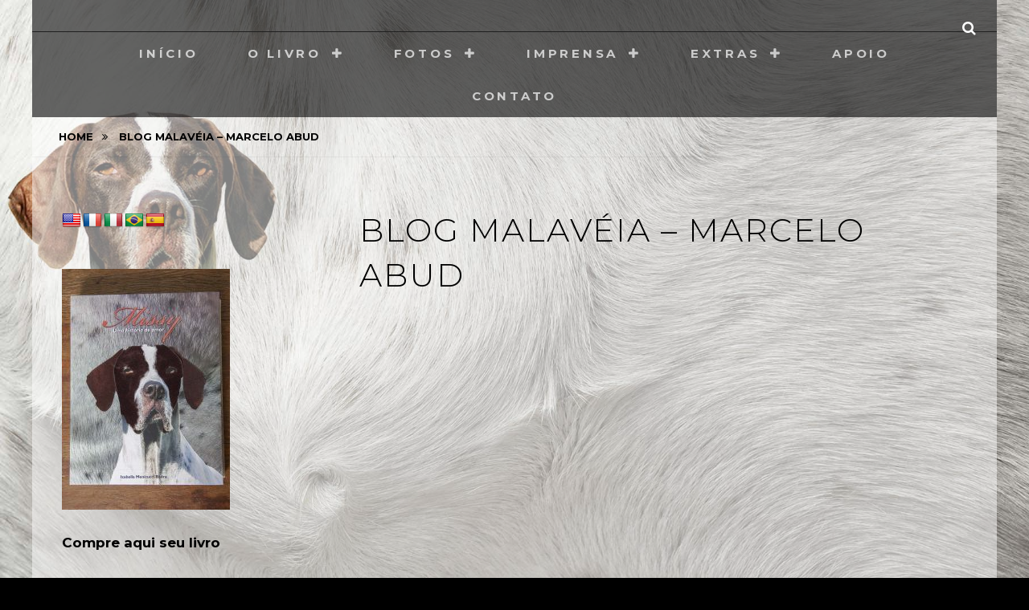

--- FILE ---
content_type: text/html; charset=UTF-8
request_url: http://historiademissy.com.br/index.php/blog-malaveia/
body_size: 9437
content:
<!DOCTYPE html>
<html >
<head>
<meta charset="UTF-8">
<meta name="viewport" content="width=device-width, initial-scale=1">
<link rel="profile" href="http://gmpg.org/xfn/11">

<title>Blog Malavéia &#8211; Marcelo Abud &#8211; História de Missy</title>
<link rel='dns-prefetch' href='//translate.google.com' />
<link rel='dns-prefetch' href='//fonts.googleapis.com' />
<link rel='dns-prefetch' href='//s.w.org' />
<link rel="alternate" type="application/rss+xml" title="Feed para História de Missy &raquo;" href="http://historiademissy.com.br/index.php/feed/" />
<link rel="alternate" type="application/rss+xml" title="Feed de comentários para História de Missy &raquo;" href="http://historiademissy.com.br/index.php/comments/feed/" />
		<script type="text/javascript">
			window._wpemojiSettings = {"baseUrl":"https:\/\/s.w.org\/images\/core\/emoji\/12.0.0-1\/72x72\/","ext":".png","svgUrl":"https:\/\/s.w.org\/images\/core\/emoji\/12.0.0-1\/svg\/","svgExt":".svg","source":{"concatemoji":"http:\/\/historiademissy.com.br\/wp-includes\/js\/wp-emoji-release.min.js?ver=5.2.21"}};
			!function(e,a,t){var n,r,o,i=a.createElement("canvas"),p=i.getContext&&i.getContext("2d");function s(e,t){var a=String.fromCharCode;p.clearRect(0,0,i.width,i.height),p.fillText(a.apply(this,e),0,0);e=i.toDataURL();return p.clearRect(0,0,i.width,i.height),p.fillText(a.apply(this,t),0,0),e===i.toDataURL()}function c(e){var t=a.createElement("script");t.src=e,t.defer=t.type="text/javascript",a.getElementsByTagName("head")[0].appendChild(t)}for(o=Array("flag","emoji"),t.supports={everything:!0,everythingExceptFlag:!0},r=0;r<o.length;r++)t.supports[o[r]]=function(e){if(!p||!p.fillText)return!1;switch(p.textBaseline="top",p.font="600 32px Arial",e){case"flag":return s([55356,56826,55356,56819],[55356,56826,8203,55356,56819])?!1:!s([55356,57332,56128,56423,56128,56418,56128,56421,56128,56430,56128,56423,56128,56447],[55356,57332,8203,56128,56423,8203,56128,56418,8203,56128,56421,8203,56128,56430,8203,56128,56423,8203,56128,56447]);case"emoji":return!s([55357,56424,55356,57342,8205,55358,56605,8205,55357,56424,55356,57340],[55357,56424,55356,57342,8203,55358,56605,8203,55357,56424,55356,57340])}return!1}(o[r]),t.supports.everything=t.supports.everything&&t.supports[o[r]],"flag"!==o[r]&&(t.supports.everythingExceptFlag=t.supports.everythingExceptFlag&&t.supports[o[r]]);t.supports.everythingExceptFlag=t.supports.everythingExceptFlag&&!t.supports.flag,t.DOMReady=!1,t.readyCallback=function(){t.DOMReady=!0},t.supports.everything||(n=function(){t.readyCallback()},a.addEventListener?(a.addEventListener("DOMContentLoaded",n,!1),e.addEventListener("load",n,!1)):(e.attachEvent("onload",n),a.attachEvent("onreadystatechange",function(){"complete"===a.readyState&&t.readyCallback()})),(n=t.source||{}).concatemoji?c(n.concatemoji):n.wpemoji&&n.twemoji&&(c(n.twemoji),c(n.wpemoji)))}(window,document,window._wpemojiSettings);
		</script>
		<style type="text/css">
img.wp-smiley,
img.emoji {
	display: inline !important;
	border: none !important;
	box-shadow: none !important;
	height: 1em !important;
	width: 1em !important;
	margin: 0 .07em !important;
	vertical-align: -0.1em !important;
	background: none !important;
	padding: 0 !important;
}
</style>
	<link rel='stylesheet' id='wp-block-library-css'  href='http://historiademissy.com.br/wp-includes/css/dist/block-library/style.min.css?ver=5.2.21' type='text/css' media='all' />
<link rel='stylesheet' id='wp-block-library-theme-css'  href='http://historiademissy.com.br/wp-includes/css/dist/block-library/theme.min.css?ver=5.2.21' type='text/css' media='all' />
<link rel='stylesheet' id='pb_animate-css'  href='http://historiademissy.com.br/wp-content/plugins/ays-popup-box/public/css/animate.css?ver=3.3.3' type='text/css' media='all' />
<link rel='stylesheet' id='catch-infinite-scroll-css'  href='http://historiademissy.com.br/wp-content/plugins/catch-infinite-scroll/public/css/catch-infinite-scroll-public.css?ver=1.3' type='text/css' media='all' />
<link rel='stylesheet' id='dashicons-css'  href='http://historiademissy.com.br/wp-includes/css/dashicons.min.css?ver=5.2.21' type='text/css' media='all' />
<link rel='stylesheet' id='catch-instagram-feed-gallery-widget-css'  href='http://historiademissy.com.br/wp-content/plugins/catch-instagram-feed-gallery-widget/public/css/catch-instagram-feed-gallery-widget-public.css?ver=1.8.1' type='text/css' media='all' />
<link rel='stylesheet' id='contact-form-7-css'  href='http://historiademissy.com.br/wp-content/plugins/contact-form-7/includes/css/styles.css?ver=5.1.4' type='text/css' media='all' />
<link rel='stylesheet' id='essential-widgets-css'  href='http://historiademissy.com.br/wp-content/plugins/essential-widgets/public/css/essential-widgets-public.css?ver=1.5' type='text/css' media='all' />
<link rel='stylesheet' id='google-language-translator-css'  href='http://historiademissy.com.br/wp-content/plugins/google-language-translator/css/style.css?ver=6.0.1' type='text/css' media='' />
<link rel='stylesheet' id='to-top-css'  href='http://historiademissy.com.br/wp-content/plugins/to-top/public/css/to-top-public.css?ver=1.8.1' type='text/css' media='all' />
<link rel='stylesheet' id='fotografie-fonts-css'  href='//fonts.googleapis.com/css?family=Montserrat:300,300i,700,700i' type='text/css' media='all' />
<link rel='stylesheet' id='font-awesome-css'  href='http://historiademissy.com.br/wp-content/plugins/elementor/assets/lib/font-awesome/css/font-awesome.min.css?ver=4.7.0' type='text/css' media='all' />
<link rel='stylesheet' id='fotografie-style-css'  href='http://historiademissy.com.br/wp-content/themes/fotografie/style.css?ver=5.2.21' type='text/css' media='all' />
<link rel='stylesheet' id='fotografie-block-style-css'  href='http://historiademissy.com.br/wp-content/themes/fotografie/assets/css/blocks.css?ver=1.0' type='text/css' media='all' />
<link rel='stylesheet' id='addthis_all_pages-css'  href='http://historiademissy.com.br/wp-content/plugins/addthis/frontend/build/addthis_wordpress_public.min.css?ver=5.2.21' type='text/css' media='all' />
<script type='text/javascript' src='http://historiademissy.com.br/wp-includes/js/jquery/jquery.js?ver=1.12.4-wp'></script>
<script type='text/javascript' src='http://historiademissy.com.br/wp-includes/js/jquery/jquery-migrate.min.js?ver=1.4.1'></script>
<script type='text/javascript'>
/* <![CDATA[ */
var pbLocalizeObj = {"icons":{"close_icon":"<svg class=\"ays_pb_material_close_icon\" xmlns=\"https:\/\/www.w3.org\/2000\/svg\" height=\"36px\" viewBox=\"0 0 24 24\" width=\"36px\" fill=\"#000000\" alt=\"Pop-up Close\"><path d=\"M0 0h24v24H0z\" fill=\"none\"\/><path d=\"M19 6.41L17.59 5 12 10.59 6.41 5 5 6.41 10.59 12 5 17.59 6.41 19 12 13.41 17.59 19 19 17.59 13.41 12z\"\/><\/svg>","close_circle_icon":"<svg class=\"ays_pb_material_close_circle_icon\" xmlns=\"https:\/\/www.w3.org\/2000\/svg\" height=\"24\" viewBox=\"0 0 24 24\" width=\"36\" alt=\"Pop-up Close\"><path d=\"M0 0h24v24H0z\" fill=\"none\"\/><path d=\"M12 2C6.47 2 2 6.47 2 12s4.47 10 10 10 10-4.47 10-10S17.53 2 12 2zm5 13.59L15.59 17 12 13.41 8.41 17 7 15.59 10.59 12 7 8.41 8.41 7 12 10.59 15.59 7 17 8.41 13.41 12 17 15.59z\"\/><\/svg>","volume_up_icon":"<svg class=\"ays_pb_fa_volume\" xmlns=\"https:\/\/www.w3.org\/2000\/svg\" height=\"24\" viewBox=\"0 0 24 24\" width=\"36\"><path d=\"M0 0h24v24H0z\" fill=\"none\"\/><path d=\"M3 9v6h4l5 5V4L7 9H3zm13.5 3c0-1.77-1.02-3.29-2.5-4.03v8.05c1.48-.73 2.5-2.25 2.5-4.02zM14 3.23v2.06c2.89.86 5 3.54 5 6.71s-2.11 5.85-5 6.71v2.06c4.01-.91 7-4.49 7-8.77s-2.99-7.86-7-8.77z\"\/><\/svg>","volume_mute_icon":"<svg xmlns=\"https:\/\/www.w3.org\/2000\/svg\" height=\"24\" viewBox=\"0 0 24 24\" width=\"24\"><path d=\"M0 0h24v24H0z\" fill=\"none\"\/><path d=\"M7 9v6h4l5 5V4l-5 5H7z\"\/><\/svg>"}};
/* ]]> */
</script>
<script type='text/javascript' src='http://historiademissy.com.br/wp-content/plugins/ays-popup-box/public/js/ays-pb-public.js?ver=3.3.3'></script>
<script type='text/javascript' src='http://historiademissy.com.br/wp-content/plugins/catch-instagram-feed-gallery-widget/public/js/catch-instagram-feed-gallery-widget-public.js?ver=1.8.1'></script>
<script type='text/javascript' src='http://historiademissy.com.br/wp-content/plugins/essential-widgets/public/js/essential-widgets-public.js?ver=1.5'></script>
<script type='text/javascript'>
/* <![CDATA[ */
var to_top_options = {"scroll_offset":"100","icon_opacity":"50","style":"icon","icon_type":"dashicons-arrow-up-alt2","icon_color":"#ffffff","icon_bg_color":"#000000","icon_size":"32","border_radius":"5","image":"http:\/\/historiademissy.com.br\/wp-content\/plugins\/to-top\/admin\/images\/default.png","image_width":"65","image_alt":"","location":"bottom-right","margin_x":"20","margin_y":"20","show_on_admin":"0","enable_autohide":"0","autohide_time":"2","enable_hide_small_device":"0","small_device_max_width":"640","reset":"0"};
/* ]]> */
</script>
<script type='text/javascript' src='http://historiademissy.com.br/wp-content/plugins/to-top/public/js/to-top-public.js?ver=1.8.1'></script>
<link rel='https://api.w.org/' href='http://historiademissy.com.br/index.php/wp-json/' />
<link rel="EditURI" type="application/rsd+xml" title="RSD" href="http://historiademissy.com.br/xmlrpc.php?rsd" />
<link rel="wlwmanifest" type="application/wlwmanifest+xml" href="http://historiademissy.com.br/wp-includes/wlwmanifest.xml" /> 
<meta name="generator" content="WordPress 5.2.21" />
<link rel="canonical" href="http://historiademissy.com.br/index.php/blog-malaveia/" />
<link rel='shortlink' href='http://historiademissy.com.br/?p=2734' />
<link rel="alternate" type="application/json+oembed" href="http://historiademissy.com.br/index.php/wp-json/oembed/1.0/embed?url=http%3A%2F%2Fhistoriademissy.com.br%2Findex.php%2Fblog-malaveia%2F" />
<link rel="alternate" type="text/xml+oembed" href="http://historiademissy.com.br/index.php/wp-json/oembed/1.0/embed?url=http%3A%2F%2Fhistoriademissy.com.br%2Findex.php%2Fblog-malaveia%2F&#038;format=xml" />
<style type="text/css">.goog-te-gadget { margin-top:2px !important; }p.hello { font-size:12px; color:#666; }#google_language_translator { clear:both; }#flags { width:165px; }#flags a { display:inline-block; margin-right:2px; }#google_language_translator a {display: none !important; }.goog-te-gadget {color:transparent !important;}.goog-te-gadget { font-size:0px !important; }.goog-branding { display:none; }.goog-tooltip {display: none !important;}.goog-tooltip:hover {display: none !important;}.goog-text-highlight {background-color: transparent !important; border: none !important; box-shadow: none !important;}#google_language_translator { display:none; }#google_language_translator select.goog-te-combo { color:#32373c; }#google_language_translator {color: transparent;}body { top:0px !important; }#glt-translate-trigger { left:20px; right:auto; }#glt-translate-trigger > span { color:#ffffff; }#glt-translate-trigger { background:#f89406; }</style><!-- <meta name="NextGEN" version="3.2.10" /> -->
		<style type="text/css">
					.site-title,
			.site-description {
				position: absolute;
				clip: rect(1px, 1px, 1px, 1px);
			}
				</style>
		<style type="text/css" id="custom-background-css">
body.custom-background { background-image: url("http://historiademissy.com.br/wp-content/uploads/2019/01/main_bg-3.jpg"); background-position: left top; background-size: cover; background-repeat: no-repeat; background-attachment: fixed; }
</style>
	<link rel="icon" href="http://historiademissy.com.br/wp-content/uploads/2019/01/cropped-pecasraras_2013-01-10T10_53_26-08_00-mp3-image-32x32.jpg" sizes="32x32" />
<link rel="icon" href="http://historiademissy.com.br/wp-content/uploads/2019/01/cropped-pecasraras_2013-01-10T10_53_26-08_00-mp3-image-192x192.jpg" sizes="192x192" />
<link rel="apple-touch-icon-precomposed" href="http://historiademissy.com.br/wp-content/uploads/2019/01/cropped-pecasraras_2013-01-10T10_53_26-08_00-mp3-image-180x180.jpg" />
<meta name="msapplication-TileImage" content="http://historiademissy.com.br/wp-content/uploads/2019/01/cropped-pecasraras_2013-01-10T10_53_26-08_00-mp3-image-270x270.jpg" />
</head>

<body class="page-template-default page page-id-2734 custom-background wp-embed-responsive ect-post boxed-layout two-columns-layout content-right elementor-default">
<div id="page" class="site">
	<div class="site-inner">
		<a class="skip-link screen-reader-text" href="#content">Skip to content</a>

		<header id="masthead" class="site-header" role="banner">

			
			<div class="site-header-main">

				
	<div class="site-branding">
		<div class="wrapper">
						<div id="site-details">
									<p class="site-title"><a href="http://historiademissy.com.br/" rel="home">História de Missy</a></p>
								<h2 class="site-description">Uma história de amor</h2>
			</div><!-- #site-details -->
		</div><!-- .wrapper -->
	</div><!-- .site-branding -->

				
<div class="site-search">
	<button class="search-toggle" aria-expanded="false">
		<span class="screen-reader-text">Search</span>
	</button><!-- .search-toggle -->
	<div class="search-wrapper">
		

<form role="search" method="get" class="search-form" action="http://historiademissy.com.br/">
	<label>
		<span class="screen-reader-text">Search for:</span>

		<input type="search" class="search-field" placeholder="Enter keyword&hellip;" value="" name="s" />
	</label>

	<button type="submit" class="search-submit"><span class="search-button-text">Search</span></button>
</form>
	</div><!-- .search-wrapper -->
</div><!-- .site-search -->

					<div class="menu-toggle-wrapper">
		<button id="menu-toggle" class="menu-toggle" aria-controls="top-menu" aria-expanded="false"></span><span class="menu-label">Menu</span></button>
	</div><!-- .menu-toggle-wrapper -->
	<div id="site-header-menu" class="site-header-menu">
		<div class="wrapper">
			
				<nav id="site-navigation" class="main-navigation" role="navigation" aria-label="Primary Menu">
					<ul id="primary-menu" class="menu nav-menu"><li id="menu-item-1676" class="menu-item menu-item-type-post_type menu-item-object-page menu-item-home menu-item-1676"><a href="http://historiademissy.com.br/">Início</a></li>
<li id="menu-item-1040" class="menu-item menu-item-type-post_type menu-item-object-page menu-item-has-children menu-item-1040"><a href="http://historiademissy.com.br/index.php/o-livro/">O LIVRO</a>
<ul class="sub-menu">
	<li id="menu-item-1658" class="menu-item menu-item-type-post_type menu-item-object-page menu-item-1658"><a href="http://historiademissy.com.br/index.php/a-historia-2/">A História</a></li>
	<li id="menu-item-1316" class="menu-item menu-item-type-post_type menu-item-object-page menu-item-1316"><a href="http://historiademissy.com.br/index.php/audiodescricao-do-livro/">Audiodescrição do livro</a></li>
	<li id="menu-item-1024" class="menu-item menu-item-type-post_type menu-item-object-page menu-item-1024"><a href="http://historiademissy.com.br/index.php/convite-para-palestra-na-puc/">Convite Palestra na PUC &#8211; BH</a></li>
	<li id="menu-item-1018" class="menu-item menu-item-type-post_type menu-item-object-page menu-item-1018"><a href="http://historiademissy.com.br/index.php/entrevista-no-podcast-da-unesp/">Entrevista PodCast UNESP</a></li>
	<li id="menu-item-1100" class="menu-item menu-item-type-post_type menu-item-object-page menu-item-1100"><a href="http://historiademissy.com.br/index.php/oficio-de-agradecimento/">Ofício de Agradecimento</a></li>
	<li id="menu-item-1093" class="menu-item menu-item-type-post_type menu-item-object-page menu-item-1093"><a href="http://historiademissy.com.br/index.php/o-livro-em-libras/">O LIVRO EM LIBRAS</a></li>
	<li id="menu-item-1022" class="menu-item menu-item-type-post_type menu-item-object-page menu-item-1022"><a href="http://historiademissy.com.br/index.php/podcast-marcelo-abud/">PodCast Marcelo Abud – NET Educação</a></li>
	<li id="menu-item-1099" class="menu-item menu-item-type-post_type menu-item-object-page menu-item-1099"><a href="http://historiademissy.com.br/index.php/spot-do-livro-historia-de-missy/">Spot do Livro</a></li>
	<li id="menu-item-1097" class="menu-item menu-item-type-post_type menu-item-object-page menu-item-1097"><a href="http://historiademissy.com.br/index.php/musica-da-missy/">Trilha Musical da História de Missy</a></li>
	<li id="menu-item-1098" class="menu-item menu-item-type-post_type menu-item-object-page menu-item-1098"><a href="http://historiademissy.com.br/index.php/video-promocional/">Vídeo Promocional</a></li>
</ul>
</li>
<li id="menu-item-1036" class="menu-item menu-item-type-custom menu-item-object-custom menu-item-has-children menu-item-1036"><a href="#">FOTOS</a>
<ul class="sub-menu">
	<li id="menu-item-1495" class="menu-item menu-item-type-post_type menu-item-object-page menu-item-1495"><a href="http://historiademissy.com.br/index.php/amiguinhos-da-missy-2/">Amiguinhos da Missy</a></li>
	<li id="menu-item-1556" class="menu-item menu-item-type-post_type menu-item-object-page menu-item-1556"><a href="http://historiademissy.com.br/index.php/fotos-diversas-2/">Diversas</a></li>
	<li id="menu-item-1019" class="menu-item menu-item-type-post_type menu-item-object-page menu-item-1019"><a href="http://historiademissy.com.br/index.php/fotos-da-entrevista-na-radio-bh/">Entrevista na Rádio CDL FM &#8211; BH</a></li>
	<li id="menu-item-1592" class="menu-item menu-item-type-post_type menu-item-object-page menu-item-1592"><a href="http://historiademissy.com.br/index.php/galeria-da-missy-2/">Galeria da Missy</a></li>
	<li id="menu-item-1618" class="menu-item menu-item-type-post_type menu-item-object-page menu-item-1618"><a href="http://historiademissy.com.br/index.php/lancamento-do-livro-2/">Lançamento do Livro</a></li>
	<li id="menu-item-1637" class="menu-item menu-item-type-post_type menu-item-object-page menu-item-1637"><a href="http://historiademissy.com.br/index.php/posts-em-redes-sociais/">Posts em Redes Sociais</a></li>
</ul>
</li>
<li id="menu-item-1035" class="menu-item menu-item-type-custom menu-item-object-custom current-menu-ancestor current-menu-parent menu-item-has-children menu-item-1035"><a href="#">IMPRENSA</a>
<ul class="sub-menu">
	<li id="menu-item-2719" class="menu-item menu-item-type-post_type menu-item-object-page menu-item-2719"><a href="http://historiademissy.com.br/index.php/podcast-instituto-claro-marcelo-abud/">Podcast Instituto Claro – Marcelo Abud</a></li>
	<li id="menu-item-2735" class="menu-item menu-item-type-post_type menu-item-object-page current-menu-item page_item page-item-2734 current_page_item menu-item-2735"><a href="http://historiademissy.com.br/index.php/blog-malaveia/" aria-current="page">Blog Malavéia – Marcelo Abud</a></li>
	<li id="menu-item-1151" class="menu-item menu-item-type-custom menu-item-object-custom menu-item-has-children menu-item-1151"><a href="#">Blogs</a>
	<ul class="sub-menu">
		<li id="menu-item-1088" class="menu-item menu-item-type-post_type menu-item-object-page menu-item-1088"><a href="http://historiademissy.com.br/index.php/materia-no-blog-anselmo-santana/">Anselmo Santana</a></li>
		<li id="menu-item-1067" class="menu-item menu-item-type-post_type menu-item-object-page menu-item-1067"><a href="http://historiademissy.com.br/index.php/materia-no-blog-apogeu-do-abismo/">Apogeu do Abismo</a></li>
		<li id="menu-item-1081" class="menu-item menu-item-type-post_type menu-item-object-page menu-item-1081"><a href="http://historiademissy.com.br/index.php/materia-no-blog-conta-uma-historia/">Conta uma história</a></li>
		<li id="menu-item-1080" class="menu-item menu-item-type-post_type menu-item-object-page menu-item-1080"><a href="http://historiademissy.com.br/index.php/materia-no-blog-diario-de-uma-leitora-compulsiva/">Diário de uma leitora compulsiva</a></li>
		<li id="menu-item-1084" class="menu-item menu-item-type-post_type menu-item-object-page menu-item-1084"><a href="http://historiademissy.com.br/index.php/materia-no-blog-dicas-da-dinda/">Dicas da Dinda</a></li>
		<li id="menu-item-1071" class="menu-item menu-item-type-post_type menu-item-object-page menu-item-1071"><a href="http://historiademissy.com.br/index.php/materia-no-blog-doces-letras/">Doces Letras</a></li>
		<li id="menu-item-1089" class="menu-item menu-item-type-post_type menu-item-object-page menu-item-1089"><a href="http://historiademissy.com.br/index.php/materia-no-blog-erivan-justino/">Erivan Justino</a></li>
		<li id="menu-item-1061" class="menu-item menu-item-type-post_type menu-item-object-page menu-item-1061"><a href="http://historiademissy.com.br/index.php/materia-no-blog-fashionistas-kids/">Fashionistas Kids</a></li>
		<li id="menu-item-1063" class="menu-item menu-item-type-post_type menu-item-object-page menu-item-1063"><a href="http://historiademissy.com.br/index.php/mateeria-no-blog-historias-de-maes/">Histórias de Mães</a></li>
		<li id="menu-item-1068" class="menu-item menu-item-type-post_type menu-item-object-page menu-item-1068"><a href="http://historiademissy.com.br/index.php/materia-no-blog-da-paula-barrozo/">Paula Barrozo</a></li>
		<li id="menu-item-1059" class="menu-item menu-item-type-post_type menu-item-object-page menu-item-1059"><a href="http://historiademissy.com.br/index.php/materia-no-blog-do-pco/">PCO</a></li>
		<li id="menu-item-1090" class="menu-item menu-item-type-post_type menu-item-object-page menu-item-1090"><a href="http://historiademissy.com.br/index.php/materia-no-blog-titia-da-dri/">Titia da Dri</a></li>
		<li id="menu-item-1073" class="menu-item menu-item-type-post_type menu-item-object-page menu-item-1073"><a href="http://historiademissy.com.br/index.php/materia-no-blog-viva-a-vida/">Viva a Vida</a></li>
		<li id="menu-item-1062" class="menu-item menu-item-type-post_type menu-item-object-page menu-item-1062"><a href="http://historiademissy.com.br/index.php/materia-no-estadao-blog-vencer-limites/">Vencer Limites (Estadão)</a></li>
		<li id="menu-item-1074" class="menu-item menu-item-type-post_type menu-item-object-page menu-item-1074"><a href="http://historiademissy.com.br/index.php/materia-no-blog-vida-livre/">Vida + Livre</a></li>
		<li id="menu-item-1082" class="menu-item menu-item-type-post_type menu-item-object-page menu-item-1082"><a href="http://historiademissy.com.br/index.php/materia-no-blog-ze-poesia/">Zé Poesia</a></li>
	</ul>
</li>
	<li id="menu-item-1150" class="menu-item menu-item-type-custom menu-item-object-custom menu-item-has-children menu-item-1150"><a href="#">Portais</a>
	<ul class="sub-menu">
		<li id="menu-item-1091" class="menu-item menu-item-type-post_type menu-item-object-page menu-item-1091"><a href="http://historiademissy.com.br/index.php/materia-no-portal-a-noticia-blog-do-aldo/">A Notícia – Blog do Aldo</a></li>
		<li id="menu-item-1086" class="menu-item menu-item-type-post_type menu-item-object-page menu-item-1086"><a href="http://historiademissy.com.br/index.php/materia-no-portal-aqui-e-so-noticia/">Aqui é só notícia</a></li>
		<li id="menu-item-1075" class="menu-item menu-item-type-post_type menu-item-object-page menu-item-1075"><a href="http://historiademissy.com.br/index.php/materia-no-portal-clique-abc/">Clique ABC</a></li>
		<li id="menu-item-1058" class="menu-item menu-item-type-post_type menu-item-object-page menu-item-1058"><a href="http://historiademissy.com.br/index.php/materia-no-portal-o-fluminense/">O FLUMINENSE</a></li>
		<li id="menu-item-1087" class="menu-item menu-item-type-post_type menu-item-object-page menu-item-1087"><a href="http://historiademissy.com.br/index.php/materia-no-portal-os-melhores-livros-aqui/">Os Melhores Livros Aqui</a></li>
		<li id="menu-item-1077" class="menu-item menu-item-type-post_type menu-item-object-page menu-item-1077"><a href="http://historiademissy.com.br/index.php/materia-no-portal-itu/">Portal ITÚ</a></li>
		<li id="menu-item-1066" class="menu-item menu-item-type-post_type menu-item-object-page menu-item-1066"><a href="http://historiademissy.com.br/index.php/materia-no-portal-nacional-de-tecnologia-assistiva/">Portal Nacional de Tecnologia Assistiva</a></li>
		<li id="menu-item-1072" class="menu-item menu-item-type-post_type menu-item-object-page menu-item-1072"><a href="http://historiademissy.com.br/index.php/materia-no-portal-novidade-2/">Portal Novidade</a></li>
		<li id="menu-item-1083" class="menu-item menu-item-type-post_type menu-item-object-page menu-item-1083"><a href="http://historiademissy.com.br/index.php/materia-no-portal-novidade-ii/">Portal Novidade II</a></li>
		<li id="menu-item-1064" class="menu-item menu-item-type-post_type menu-item-object-page menu-item-1064"><a href="http://historiademissy.com.br/index.php/materia-no-portal-segs/">Portal SEGS</a></li>
		<li id="menu-item-1076" class="menu-item menu-item-type-post_type menu-item-object-page menu-item-1076"><a href="http://historiademissy.com.br/index.php/materia-no-portal-rosa-choque/">Rosa Choque</a></li>
		<li id="menu-item-1078" class="menu-item menu-item-type-post_type menu-item-object-page menu-item-1078"><a href="http://historiademissy.com.br/index.php/materia-no-portal-sorocaba-com/">Sorocaba.com</a></li>
		<li id="menu-item-1085" class="menu-item menu-item-type-post_type menu-item-object-page menu-item-1085"><a href="http://historiademissy.com.br/index.php/materia-no-portal-web-luxo/">Web Luxo</a></li>
	</ul>
</li>
	<li id="menu-item-1148" class="menu-item menu-item-type-custom menu-item-object-custom menu-item-has-children menu-item-1148"><a href="#">Revistas e Jornais</a>
	<ul class="sub-menu">
		<li id="menu-item-1050" class="menu-item menu-item-type-post_type menu-item-object-page menu-item-1050"><a href="http://historiademissy.com.br/index.php/materia-avulsa/">Jornal da Cidade de Belo Horizonte 1</a></li>
		<li id="menu-item-1051" class="menu-item menu-item-type-post_type menu-item-object-page menu-item-1051"><a href="http://historiademissy.com.br/index.php/materia-avulsa-2/">Jornal da Cidade de Belo Horizonte 2</a></li>
		<li id="menu-item-1047" class="menu-item menu-item-type-post_type menu-item-object-page menu-item-1047"><a href="http://historiademissy.com.br/index.php/materia-no-jornal-de-minas/">Jornal Estado de Minas 1</a></li>
		<li id="menu-item-1291" class="menu-item menu-item-type-post_type menu-item-object-page menu-item-1291"><a href="http://historiademissy.com.br/index.php/jornal-estado-de-minas/">Jornal Estado de Minas 2</a></li>
		<li id="menu-item-1069" class="menu-item menu-item-type-post_type menu-item-object-page menu-item-1069"><a href="http://historiademissy.com.br/index.php/materia-no-jornal-tribuna-de-indaia/">Jornal Tribuna de Indaiá</a></li>
		<li id="menu-item-1070" class="menu-item menu-item-type-post_type menu-item-object-page menu-item-1070"><a href="http://historiademissy.com.br/index.php/materia-na-revista-hoje-em-dia/">Revista Hoje em Dia</a></li>
		<li id="menu-item-1046" class="menu-item menu-item-type-post_type menu-item-object-page menu-item-1046"><a href="http://historiademissy.com.br/index.php/materia-na-revista-vibre-br/">Revista Vibe BR</a></li>
	</ul>
</li>
	<li id="menu-item-1149" class="menu-item menu-item-type-custom menu-item-object-custom menu-item-has-children menu-item-1149"><a href="#">SItes</a>
	<ul class="sub-menu">
		<li id="menu-item-1056" class="menu-item menu-item-type-post_type menu-item-object-page menu-item-1056"><a href="http://historiademissy.com.br/index.php/materia-no-site-bienal-do-livro-de-minas-gerais/">Bienal do Livro de Minas Gerais</a></li>
		<li id="menu-item-1054" class="menu-item menu-item-type-post_type menu-item-object-page menu-item-1054"><a href="http://historiademissy.com.br/index.php/materia-no-site-clic-rbs-por-aldo-brasil/">Clic RBS – por Aldo Brasil</a></li>
		<li id="menu-item-1060" class="menu-item menu-item-type-post_type menu-item-object-page menu-item-1060"><a href="http://historiademissy.com.br/index.php/materia-no-site-clozel-comunicacoes/">Clozel Comunicações</a></li>
		<li id="menu-item-1049" class="menu-item menu-item-type-post_type menu-item-object-page menu-item-1049"><a href="http://historiademissy.com.br/index.php/materia-no-site-hoje-em-dia/">Hoje em dia</a></li>
		<li id="menu-item-1057" class="menu-item menu-item-type-post_type menu-item-object-page menu-item-1057"><a href="http://historiademissy.com.br/index.php/materia-no-site-da-protege-transporte-de-valores/">Protege – transporte de valores</a></li>
		<li id="menu-item-1092" class="menu-item menu-item-type-post_type menu-item-object-page menu-item-1092"><a href="http://historiademissy.com.br/index.php/materiano-site-qi-quem-inova/">QI – Quem Inova</a></li>
		<li id="menu-item-1079" class="menu-item menu-item-type-post_type menu-item-object-page menu-item-1079"><a href="http://historiademissy.com.br/index.php/materia-no-site-resenhando/">Resenhando</a></li>
		<li id="menu-item-1053" class="menu-item menu-item-type-post_type menu-item-object-page menu-item-1053"><a href="http://historiademissy.com.br/index.php/materia-no-site-sorocaba-com/">Sorocaba.com</a></li>
		<li id="menu-item-1055" class="menu-item menu-item-type-post_type menu-item-object-page menu-item-1055"><a href="http://historiademissy.com.br/index.php/materia-no-site-web-luxo/">Web Luxo</a></li>
	</ul>
</li>
	<li id="menu-item-1105" class="menu-item menu-item-type-post_type menu-item-object-page menu-item-1105"><a href="http://historiademissy.com.br/index.php/folder-do-livro-missy-uma-historia-de-amor/">Folder do Livro</a></li>
	<li id="menu-item-1023" class="menu-item menu-item-type-post_type menu-item-object-page menu-item-1023"><a href="http://historiademissy.com.br/index.php/materia-no-reporter-sao-paulo-rede-record/">Repórter SP – TV Brasil</a></li>
	<li id="menu-item-1104" class="menu-item menu-item-type-post_type menu-item-object-page menu-item-1104"><a href="http://historiademissy.com.br/index.php/podcast-marcelo-abud/">PodCast Marcelo Abud – NET Educação</a></li>
</ul>
</li>
<li id="menu-item-1037" class="menu-item menu-item-type-custom menu-item-object-custom menu-item-has-children menu-item-1037"><a href="#">EXTRAS</a>
<ul class="sub-menu">
	<li id="menu-item-1106" class="menu-item menu-item-type-post_type menu-item-object-page menu-item-1106"><a href="http://historiademissy.com.br/index.php/depoimento-professora-claudia-rolim/">Depoimento – Professora Claudia Rolim</a></li>
	<li id="menu-item-1094" class="menu-item menu-item-type-post_type menu-item-object-page menu-item-1094"><a href="http://historiademissy.com.br/index.php/primeira-dama-discursando-em-libras/">Primeira Dama discursando em Libras</a></li>
	<li id="menu-item-1146" class="menu-item menu-item-type-post_type menu-item-object-page menu-item-1146"><a href="http://historiademissy.com.br/index.php/video-criancas-passando-a-mao-na-missy/">Vídeo: Crianças passando a mão na Missy</a></li>
	<li id="menu-item-2755" class="menu-item menu-item-type-post_type menu-item-object-page menu-item-2755"><a href="http://historiademissy.com.br/index.php/videos-diversos/">Vídeos Diversos</a></li>
</ul>
</li>
<li id="menu-item-1052" class="menu-item menu-item-type-post_type menu-item-object-page menu-item-1052"><a href="http://historiademissy.com.br/index.php/apoio-2/">APOIO</a></li>
<li id="menu-item-1039" class="menu-item menu-item-type-post_type menu-item-object-page menu-item-1039"><a href="http://historiademissy.com.br/index.php/contato/">CONTATO</a></li>
</ul>
			
				<div class="mobile-search-wrapper">
					

<form role="search" method="get" class="search-form" action="http://historiademissy.com.br/">
	<label>
		<span class="screen-reader-text">Search for:</span>

		<input type="search" class="search-field" placeholder="Enter keyword&hellip;" value="" name="s" />
	</label>

	<button type="submit" class="search-submit"><span class="search-button-text">Search</span></button>
</form>
				</div><!-- .search-wrapper -->

			</nav><!-- .main-navigation -->
		</div><!-- .wrapper -->
	</div><!-- .site-header-menu -->

			</div><!-- .site-header-main -->

		</header>

		
			<div class="breadcrumb-area custom">
				<div class="wrapper">
					<nav class="entry-breadcrumbs"><span class="breadcrumb" typeof="v:Breadcrumb"><a rel="v:url" property="v:title" href="http://historiademissy.com.br/">Home </a></span><span class="breadcrumb-current">Blog Malavéia &#8211; Marcelo Abud</span>
					</nav><!-- .entry-breadcrumbs -->
				</div><!-- .wrapper -->
			</div><!-- .breadcrumb-area -->
		<div id="content" class="site-content">

			
			
			
	<div class="wrapper singular-section">
		<div id="primary" class="content-area">
			<main id="main" class="site-main" role="main">
				
<article id="post-2734" class="post-2734 page type-page status-publish hentry">
	<div class="entry-container">
		<header class="entry-header">
			<h1 class="entry-title">Blog Malavéia &#8211; Marcelo Abud</h1>		</header>

		
		<div class="entry-content">
			<div class="at-above-post-page addthis_tool" data-url="http://historiademissy.com.br/index.php/blog-malaveia/"></div>
<figure class="wp-block-embed-spotify wp-block-embed is-type-video is-provider-spotify wp-embed-aspect-16-9 wp-has-aspect-ratio"><div class="wp-block-embed__wrapper">
<iframe title="Spotify Embed: Malaveia #70 " style="border-radius: 12px" width="624" height="351" frameborder="0" allowfullscreen allow="autoplay; clipboard-write; encrypted-media; fullscreen; picture-in-picture" loading="lazy" src="https://open.spotify.com/embed/episode/7v25yz2yXPY47aZcsVRYNW/video?si=ILs-1HxxT6u0GDxQDMRvzw&#038;nd=1&#038;utm_source=oembed"></iframe>
</div></figure>



<figure class="wp-block-embed-spotify wp-block-embed is-type-video is-provider-spotify wp-embed-aspect-16-9 wp-has-aspect-ratio"><div class="wp-block-embed__wrapper">
<iframe title="Spotify Embed: Malaveia #73 Edu Malaveia e Izabela Cathoud" style="border-radius: 12px" width="624" height="351" frameborder="0" allowfullscreen allow="autoplay; clipboard-write; encrypted-media; fullscreen; picture-in-picture" loading="lazy" src="https://open.spotify.com/embed/episode/0Afk2A9GtzV27hYFqeQDZh/video?si=sUZTtdgdRYGD1jfTmWHumw&#038;context=spotify%3Ashow%3A3IiBTyLcYWDtEA5Qec8E6L&#038;nd=1&#038;utm_source=oembed"></iframe>
</div></figure>
<!-- AddThis Advanced Settings above via filter on the_content --><!-- AddThis Advanced Settings below via filter on the_content --><!-- AddThis Advanced Settings generic via filter on the_content --><!-- AddThis Share Buttons above via filter on the_content --><!-- AddThis Share Buttons below via filter on the_content --><div class="at-below-post-page addthis_tool" data-url="http://historiademissy.com.br/index.php/blog-malaveia/"></div><!-- AddThis Share Buttons generic via filter on the_content -->		</div>
		<footer class="entry-footer">
					</footer>
	</div><!-- .entry-container -->
</article><!-- #post-## -->
			</main><!-- #main -->
		</div><!-- #primary -->
		
<aside id="secondary" class="widget-area" role="complementary">
	<section id="text-2" class="widget widget_text">			<div class="textwidget"><div id="flags" class="size24"><ul id="sortable" class="ui-sortable" style="float:left"><li id='English'><a href='#' title='English' class='nturl notranslate en flag united-states'></a></li><li id='French'><a href='#' title='French' class='nturl notranslate fr flag French'></a></li><li id='Italian'><a href='#' title='Italian' class='nturl notranslate it flag Italian'></a></li><li id='Portuguese'><a href='#' title='Portuguese' class='nturl notranslate pt flag brazil'></a></li><li id='Spanish'><a href='#' title='Spanish' class='nturl notranslate es flag Spanish'></a></li></ul></div><div id="google_language_translator" class="default-language-pt"></div>
</div>
		</section><section id="text-3" class="widget widget_text">			<div class="textwidget"><p><img class="alignnone size-medium wp-image-1310" src="http://historiademissy.com.br/wp-content/uploads/2019/01/MG_0315-209x300.jpg" alt="" width="209" height="300" /></p>
<p><a href="http://lojinhadamissy.com.br" target="_blank" rel="noopener noreferrer">Compre aqui seu livro</a></p>
</div>
		</section></aside><!-- #secondary -->
	</div><!-- .wrapper -->

		</div>
		<footer id="colophon" class="site-footer" role="contentinfo">
			

			<div id="site-generator">
				<div class="wrapper">
					<div class="site-social">
   		<div id="header-menu-social" class="menu-social">

			<nav class="social-navigation" role="navigation" aria-label="Social Links Menu">
							</nav><!-- .social-navigation -->
		</div>
	</div><!-- .site-social -->

					<div class="site-info">
	Copyright &copy; 2026 <a href="http://historiademissy.com.br/">História de Missy</a>. All Rights Reserved.  &#124; Fotografie&nbsp;by&nbsp;<a target="_blank" href="https://catchthemes.com/">Catch Themes</a></div><!-- .site-info -->


				</div><!-- .wrapper -->
			</div><!-- #site-generator -->
		</footer>
	</div><!-- .site-inner -->
</div><!-- #page -->
<!-- ngg_resource_manager_marker --><a href="#masthead" id="scrollup" class="backtotop"><span class="screen-reader-text">Scroll Up</span></a><div id='glt-footer'></div><script>function GoogleLanguageTranslatorInit() { new google.translate.TranslateElement({pageLanguage: 'pt', includedLanguages:'en,fr,it,pt,es', layout: google.translate.TranslateElement.InlineLayout.HORIZONTAL, autoDisplay: false}, 'google_language_translator');}</script><span id="to_top_scrollup" class="dashicons dashicons-arrow-up-alt2"><span class="screen-reader-text">Scroll Up</span></span><script data-cfasync="false" type="text/javascript">if (window.addthis_product === undefined) { window.addthis_product = "wpp"; } if (window.wp_product_version === undefined) { window.wp_product_version = "wpp-6.2.6"; } if (window.addthis_share === undefined) { window.addthis_share = {}; } if (window.addthis_config === undefined) { window.addthis_config = {"data_track_clickback":true,"ui_atversion":"300","data_track_addressbar":true}; } if (window.addthis_plugin_info === undefined) { window.addthis_plugin_info = {"info_status":"enabled","cms_name":"WordPress","plugin_name":"Share Buttons by AddThis","plugin_version":"6.2.6","plugin_mode":"AddThis","anonymous_profile_id":"wp-b3c6cf6eebace25fd0e76e0e6ed4127a","page_info":{"template":"pages","post_type":""},"sharing_enabled_on_post_via_metabox":false}; } 
                    (function() {
                      var first_load_interval_id = setInterval(function () {
                        if (typeof window.addthis !== 'undefined') {
                          window.clearInterval(first_load_interval_id);
                          if (typeof window.addthis_layers !== 'undefined' && Object.getOwnPropertyNames(window.addthis_layers).length > 0) {
                            window.addthis.layers(window.addthis_layers);
                          }
                          if (Array.isArray(window.addthis_layers_tools)) {
                            for (i = 0; i < window.addthis_layers_tools.length; i++) {
                              window.addthis.layers(window.addthis_layers_tools[i]);
                            }
                          }
                        }
                     },1000)
                    }());
                </script> <script data-cfasync="false" type="text/javascript" src="https://s7.addthis.com/js/300/addthis_widget.js#pubid=ra-5c544cd172e1a0cc"></script><link rel='stylesheet' id='ays-pb-css'  href='http://historiademissy.com.br/wp-content/plugins/ays-popup-box/public/css/ays-pb-public.css?ver=3.3.3' type='text/css' media='all' />
<script type='text/javascript'>
/* <![CDATA[ */
var wpcf7 = {"apiSettings":{"root":"http:\/\/historiademissy.com.br\/index.php\/wp-json\/contact-form-7\/v1","namespace":"contact-form-7\/v1"}};
/* ]]> */
</script>
<script type='text/javascript' src='http://historiademissy.com.br/wp-content/plugins/contact-form-7/includes/js/scripts.js?ver=5.1.4'></script>
<script type='text/javascript' src='http://historiademissy.com.br/wp-content/plugins/google-language-translator/js/scripts.js?ver=6.0.1'></script>
<script type='text/javascript' src='//translate.google.com/translate_a/element.js?cb=GoogleLanguageTranslatorInit'></script>
<script type='text/javascript' src='http://historiademissy.com.br/wp-content/themes/fotografie/assets/js/skip-link-focus-fix.min.js?ver=20170616'></script>
<script type='text/javascript' src='http://historiademissy.com.br/wp-content/themes/fotografie/assets/js/navigation.min.js?ver=20170616'></script>
<script type='text/javascript' src='http://historiademissy.com.br/wp-content/themes/fotografie/assets/js/jquery.matchHeight.min.js?ver=20151215'></script>
<script type='text/javascript'>
/* <![CDATA[ */
var fotografieScreenReaderText = {"expand":"expand child menu","collapse":"collapse child menu"};
/* ]]> */
</script>
<script type='text/javascript' src='http://historiademissy.com.br/wp-content/themes/fotografie/assets/js/custom-scripts.min.js?ver=20170616'></script>
<script type='text/javascript' src='http://historiademissy.com.br/wp-includes/js/wp-embed.min.js?ver=5.2.21'></script>
<!-- This site is optimized with the Catch Web Tools v2.1.5 - https://catchplugins.com/plugins/catch-web-tools/ -->

<!-- / Catch Web Tools plugin. -->

</body>
</html>
